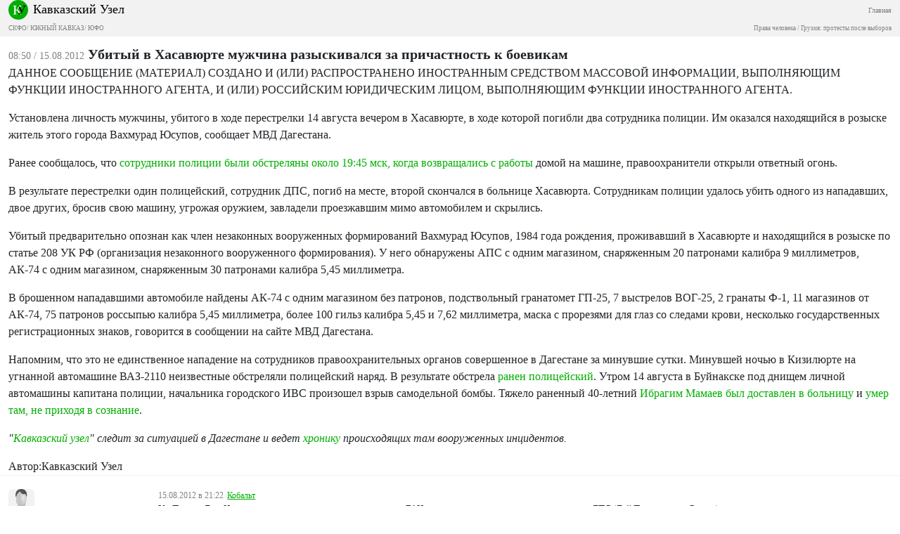

--- FILE ---
content_type: text/html; charset=utf-8
request_url: https://m.kavkaz-uzel.eu/articles/211208/
body_size: 14647
content:
<html><head><title>Кавказский Узел</title><meta content="width=device-width, initial-scale=1.0, user-scalable=no, minimum-scale=1.0, maximum-scale=1.0" name="viewport" /><script crossorigin="anonymous" integrity="sha384-A3rJD856KowSb7dwlZdYEkO39Gagi7vIsF0jrRAoQmDKKtQBHUuLZ9AsSv4jD4Xa" src="https://cdn.jsdelivr.net/npm/bootstrap@5.2.0/dist/js/bootstrap.bundle.min.js"></script><link crossorigin="anonymous" href="https://cdn.jsdelivr.net/npm/bootstrap@5.2.0/dist/css/bootstrap.min.css" integrity="sha384-gH2yIJqKdNHPEq0n4Mqa/HGKIhSkIHeL5AyhkYV8i59U5AR6csBvApHHNl/vI1Bx" rel="stylesheet" /><link href="http://fonts.googleapis.com/css?family=Roboto:400,100,100italic,300,300italic,400italic,500,500italic,700,700italic,900italic,900" rel="stylesheet" type="text/css" /><script crossorigin="anonymous" integrity="sha256-o88AwQnZB+VDvE9tvIXrMQaPlFFSUTR+nldQm1LuPXQ=" src="https://code.jquery.com/jquery-3.6.1.min.js"></script><link rel="stylesheet" href="/assets/mobile/application-f3cdec769dd8af548ddb3d8a2d8bac4889ba2c6f959c0a81cc9f614dabcd2f0d.css" media="screen" /><link href="https://cdn.jsdelivr.net/npm/swiper/swiper-bundle.min.css" rel="stylesheet" /></head><body><div class="subheader navbar"><div class="container-fluid"><div class="brand w-100"><div class="float-start"><a href="/"><img class="logo" src="/assets/ndesign/logo-f2bed66701ac1375ae5a0bc1a105e7797baa7458c9a60cb22677cb378af29db0.svg" /></a></div><div class="float-start title"><a href="/">Кавказский Узел</a></div><div class="float-end main-link"><a href="https://www.kavkaz-uzel.eu/">Главная</a></div><span aria-controls="navbarSupportedContent" aria-expanded="false" aria-label="Toggle navigation" class="float-end menu-button navbar-toggler collapsed" data-bs-target="#navbarSupportedContent" data-bs-toggle="collapse"></span></div><br /><div class="regions float-none"> <a href="/main_region/northdistrict">СКФО</a>/ <a href="/main_region/south-caucasus">ЮЖНЫЙ КАВКАЗ</a>/ <a href="/main_region/southdistrict">ЮФО</a></div><br /><div class="regions float-none"><a href="/category/human-rights"> Права человека</a> / <a href="/category/Georgia_elections_amid_protests">Грузия: протесты после выборов</a></div><div class="collapse navbar-collapse" id="navbarSupportedContent"><ul class="navbar-nav me-auto mb-2 mb-lg-0"><li class="nav-item dropdown"><a aria-expanded="false" class="nav-link" data-bs-toggle="dropdown" href="#" id="news-dropdown" role="button">НОВОСТИ</a><ul aria-labelledby="new-dropdown" class="dropdown-menu"><li class="dd"><a class="dropdown-item" href="/rubric/11"> Лента новостей</a></li><li class="dd"><a class="dropdown-item" href="/rubric/1"> Хроники</a></li><li class="dd"><a class="dropdown-item" href="/rubric/12"> Дайджест СМИ</a></li><li class="dd"><a class="dropdown-item" href="/rubric/13"> Анонсы событий</a></li><li class="dd"><a class="dropdown-item" href="/rubric/1104"> Кавказ за неделю</a></li></ul></li><li class="nav-item dropdown"><a aria-expanded="false" class="nav-link" data-bs-toggle="dropdown" href="#" id="themes-dropdown" role="button">ТЕМЫ</a><ul aria-labelledby="themes-dropdown" class="dropdown-menu"><li class="dd"><a class="dropdown-item" href="/category/Caucasus_heroes"> Герои кавказа</a></li><li class="dd"><a class="dropdown-item" href="/category/human-rights"> Права человека</a></li><li class="dd"><a class="dropdown-item" href="/category/crime"> Преступность</a></li><li class="dd"><a class="dropdown-item" href="/category/conflicts"> Конфликты</a></li><li class="dd"><a class="dropdown-item" href="/category/culture"> Культура</a></li><li class="dd"><a class="dropdown-item" href="/category/politics">Политика</a></li><li class="dd"><a class="dropdown-item" href="/category/society">Общество</a></li><li class="dd"><a class="dropdown-item" href="/category/nature">Природа и экология</a></li><li class="dd"><a class="dropdown-item" href="/category/incidents">Проишествия</a></li><li class="dd"><a class="dropdown-item" href="/category/economics">Экономика</a></li><li class="dd"><a class="dropdown-item" href="/category/tourism">Туризм</a></li></ul></li><li class="nav-item dropdown"><a aria-expanded="false" class="nav-link" data-bs-toggle="dropdown" href="#" id="trends-dropwdown" role="button">ТРЕНДЫ</a><ul aria-labelledby="trends-dropdown" class="dropdown-menu"><li class="dd"><a class="dropdown-item" href="/category/Tumso_protiv_kadyrovtsev"> Тумсо против кадыровцев</a></li><li class="dd"><a class="dropdown-item" href="/category/Saakashvili_under_trial"> Саакашвили под судом</a></li><li class="dd"><a class="dropdown-item" href="/category/covid_caucasus"> Коронавирус рвется на Кавказ</a></li><li class="dd"><a class="dropdown-item" href="/category/elimination_of_memorials"> Ликвидация "Мемориалов"*</a></li><li class="dd"><a class="dropdown-item" href="/category/case_ingush_protest_leaders"> Ингушетия: дело лидеров протеста</a></li><li class="dd"><a class="dropdown-item" href="/category/Karabakh_bad_peace_or_war">Карабах: худой мир или война?</a></li><li class="dd"><a class="dropdown-item" href="/category/Saakashvili_and_the_elections_in_Georgia-2021">Саакашвили и выборы в Грузии-2021</a></li><li class="dd"><a class="dropdown-item" href="/category/dissent_in_Chechnya">Инакомыслие в Чечне</a></li><li class="dd"><a class="dropdown-item" href="/category/Chechen_krapovye_berets">Чеченские краповые береты</a></li><li class="dd"><a class="dropdown-item" href="/category/election_2021_south_of_russia">Выборы-2021: Юг России</a></li><li class="dd"><a class="dropdown-item" href="/category/Yerevan_and_Baku_redistribute_borders">Ереван и Баку делят границы</a></li><li class="dd"><a class="dropdown-item" href="/category/kullar_captured_by_covid">Дагестан: долгая дорога в Баку</a></li><li class="dd"><a class="dropdown-item" href="/category/murder_of_Tskayev_tortures_and_police">Убийство Цкаева: пытки и полиция</a></li><li class="dd"><a class="dropdown-item" href="/category/protests_in_Armenia">Протесты в Армении</a></li><li class="dd"><a class="dropdown-item" href="/category/Navalny_actions">Акции Навального</a></li><li class="dd"><a class="dropdown-item" href="/category/ngo_activists_pursuit">Преследование активистов</a></li><li class="dd"><a class="dropdown-item" href="/category/circassianquestion">Черкесский вопрос</a></li><li class="dd"><a class="dropdown-item" href="/category/Justice_Department_against_Jehovahs_Witnesses">Минюст против Свидетелей Иеговы</a></li><li class="dd"><a class="dropdown-item" href="/category/caliphate_takes_aim_at_caucasus">Кавказ под прицелом халифата</a></li><li class="dd"><a class="dropdown-item" href="/category/Opala_Arashukovyh">Опала Арашуковых</a></li></ul></li><li class="nav-item dropdown"><a aria-expanded="false" class="nav-link" data-bs-toggle="dropdown" href="#" id="anal-dropwdown" role="button">АНАЛИТИКА</a><ul aria-labelledby="anal-dropdown" class="dropdown-menu"><li class="dd"><a class="dropdown-item" href="/rubric/2">Статьи</a></li><li class="dd"><a class="dropdown-item" href="/rubric/21"> Доклады</a></li><li class="dd"><a class="dropdown-item" href="/rubric/22"> Публицистика</a></li><li class="dd"><a class="dropdown-item" href="/rubric/23"> Интервью</a></li><li class="dd"><a class="dropdown-item" href="/rubric/1103"> Северный Кавказ - статистика жертв</a></li></ul></li><li class="nav-item dropdown"><a aria-expanded="false" class="nav-link" data-bs-toggle="dropdown" href="#" id="enc-dropwdown" role="button">ЭНЦИКЛОПЕДИЯ</a><ul aria-labelledby="enc-dropdown" class="dropdown-menu"><li class="dd"><a class="dropdown-item" href="/rubric/41">Справочник</a></li><li class="dd"><a class="dropdown-item" href="/rubric/42"> Персоналии</a></li><li class="dd"><a class="dropdown-item" href="/rubric/4"> Книжная полка</a></li><li class="dd"><a class="dropdown-item" href="/rubric/43"> Нормативные акты</a></li><li class="dd"><a class="dropdown-item" href="/rubric/44"> Документы организаций</a></li><li class="dd"><a class="dropdown-item" href="/wiki"> Вики кавказа</a></li></ul></li><li class="nav-item"><a aria-expanded="false" class="nav-link" data-bs-toggle="dropdown" href="#" id="spec-dropwdown" role="button">СПЕЦПРОЕКТЫ<ul aria-labelledby="spec-dropdown" class="dropdown-menu"><li class="dd"><a class="dropdown-item" href="/category/Caucasus_heroes">Герои Кавказа</a></li><li class="dd"><a class="dropdown-item" href="/borders">Границы</a></li><li class="dd"><a class="dropdown-item" href="/weather/cities">608 прогнозов погоды</a></li></ul></a></li><li class="nav-item"><a class="nav-link" href="/forum/sections">ФОРУМ</a></li><li class="nav-item"><a class="nav-link" href="/blog_posts">БЛОГИ</a></li><li class="nav-item"><a class="nav-link" href="/videos">ВИДЕО</a></li><li class="nav-item"><a class="nav-link" href="/photo_albums">ФОТОАЛЬБОМЫ</a></li><li class="nav-item"><a class="nav-link" href="/weather/regions">ПОГОДА</a></li></ul></div></div></div><div class="container-fluid"><div class="article"><span class="datetime">08:50 / 15.08.2012</span><span class="title">Убитый в Хасавюрте мужчина разыскивался за причастность к боевикам</span><div class="body" data-io-article-url="https://m.kavkaz-uzel.eu/articles/211208/"><p>ДАННОЕ СООБЩЕНИЕ (МАТЕРИАЛ) СОЗДАНО И (ИЛИ) РАСПРОСТРАНЕНО ИНОСТРАННЫМ СРЕДСТВОМ МАССОВОЙ ИНФОРМАЦИИ, ВЫПОЛНЯЮЩИМ ФУНКЦИИ ИНОСТРАННОГО АГЕНТА, И (ИЛИ) РОССИЙСКИМ ЮРИДИЧЕСКИМ ЛИЦОМ, ВЫПОЛНЯЮЩИМ ФУНКЦИИ ИНОСТРАННОГО АГЕНТА.</p><p>Установлена личность мужчины, убитого в ходе перестрелки 14 августа вечером в Хасавюрте, в ходе которой погибли два сотрудника полиции. Им оказался находящийся в розыске житель этого города Вахмурад Юсупов, сообщает МВД Дагестана.</p>
<p>Ранее сообщалось, что <a href="/articles/211189/">сотрудники полиции были обстреляны около 19:45 мск, когда возвращались с работы</a> домой на машине, правоохранители открыли ответный огонь.</p>
<p>В результате перестрелки один полицейский, сотрудник ДПС, погиб на месте, второй скончался в больнице Хасавюрта. Сотрудникам полиции удалось убить одного из нападавших, двое других, бросив свою машину, угрожая оружием, завладели проезжавшим мимо автомобилем и скрылись.</p>
<p class="marker-quote3">Убитый предварительно опознан как член незаконных вооруженных формирований Вахмурад Юсупов, 1984 года рождения, проживавший в Хасавюрте и находящийся в розыске по статье 208 УК РФ (организация незаконного вооруженного формирования). У него обнаружены АПС с одним магазином, снаряженным 20 патронами калибра 9 миллиметров, АК-74 с одним магазином, снаряженным 30 патронами калибра 5,45 миллиметра.</p>
<p>В брошенном нападавшими автомобиле найдены АК-74 с одним магазином без патронов, подствольный гранатомет ГП-25, 7 выстрелов ВОГ-25, 2 гранаты Ф-1, 11 магазинов от АК-74, 75 патронов россыпью калибра 5,45 миллиметра, более 100 гильз калибра 5,45 и 7,62 миллиметра, маска с прорезями для глаз со следами крови, несколько государственных регистрационных знаков, говорится в сообщении на сайте МВД Дагестана.</p>
<p>Напомним, что это не единственное нападение на сотрудников правоохранительных органов совершенное в Дагестане за минувшие сутки. Минувшей ночью в Кизилюрте на угнанной автомашине ВАЗ-2110 неизвестные обстреляли полицейский наряд. В результате обстрела <a href="/articles/211207/">ранен полицейский</a>. Утром 14 августа в Буйнакске под днищем личной автомашины капитана полиции, начальника городского ИВС произошел взрыв самодельной бомбы. Тяжело раненный 40-летний <a href="/articles/211153/">Ибрагим Мамаев был доставлен в больницу</a> и <a href="/articles/211158/">умер там, не приходя в сознание</a>.</p>
<p><em>"<a href="/">Кавказский узел</a>" следит за ситуацией в Дагестане и ведет <a href="/articles/73122/">хронику</a> происходящих там вооруженных инцидентов.</em></p>
<div class="author"><span>Автор:</span><span>Кавказский Узел</span></div></div></div><div id="comments"><div class="comments" id="comments"><div class="comment row" id="comment-362697"><div class="col-2"><div class="avatar"><img src="/assets/redesign/user-be912b57254dd0324fd22d92585fdbca06ac01f1e1d769b551112c02588c62d9.png" width="37" height="37" /></div></div><div class="col-10"><div class="header"><span class="time">15.08.2012 в 21:22</span><span class="nickname">Кобальт</span></div><div class="body"><p>Ув. Просто Даг...Неужели ты не знаешь куда у нас сотрудники ГАИ смотрят...на то кто что даст они смотрят...ДПС (Дай Патрульному Сотню)...и все вопросы на постах так и решаются.</p></div></div></div><div class="comment row" id="comment-362706"><div class="col-2"><div class="avatar"><img src="/assets/redesign/user-be912b57254dd0324fd22d92585fdbca06ac01f1e1d769b551112c02588c62d9.png" width="37" height="37" /></div></div><div class="col-10"><div class="header"><span class="time">15.08.2012 в 21:52</span><span class="nickname">Роджер.</span></div><div class="body"><p>А он за тех,за кого выгодно.</p></div></div></div><div class="comment row" id="comment-362705"><div class="col-2"><div class="avatar"><img src="/assets/redesign/user-be912b57254dd0324fd22d92585fdbca06ac01f1e1d769b551112c02588c62d9.png" width="37" height="37" /></div></div><div class="col-10"><div class="header"><span class="time">15.08.2012 в 21:51</span><span class="nickname">Роджер.</span></div><div class="body"><p>))))))))))))))))))))))))))))))))))))))))))))))</p>
</div></div></div><div class="comment row" id="comment-362821"><div class="col-2"><div class="avatar"><img src="/assets/redesign/user-be912b57254dd0324fd22d92585fdbca06ac01f1e1d769b551112c02588c62d9.png" width="37" height="37" /></div></div><div class="col-10"><div class="header"><span class="time">16.08.2012 в 09:24</span><span class="nickname">nu_nu16</span></div><div class="body"><p>по поводу прелюбодияния, девушку замуж отдаёт её отец, если отца нет, дядя или другой опекун с  мужского рода с отцовской стороны, это обязательно с мусульманском браке, мусульманином прризнаётся человек, который произнёс шахаду, те девочки, что являются  многаразовыми жёнами, процентов на 90 выходя замуж и неоднакратно,  нарушие основу исламского бракосочетания, то есть отсутсвия отца или другого родственника мужского пола, то есть брак недействителен и все отношения между девушкой и парнем, являются <strong>прелюбодиянием</strong></p></div></div></div><div class="comment row" id="comment-362822"><div class="col-2"><div class="avatar"><img src="/assets/redesign/user-be912b57254dd0324fd22d92585fdbca06ac01f1e1d769b551112c02588c62d9.png" width="37" height="37" /></div></div><div class="col-10"><div class="header"><span class="time">16.08.2012 в 09:29</span><span class="nickname">nu_nu16</span></div><div class="body"><p>как раз Ислам и наука всегда шли ногу с дург другу, не зря Пророк говорил, за знаниями идти  даже в китай, именно в халифате был невидланный всплеск научных познаний итольо нашествие монголов, которые уничтожили многи научные центры мусульмансого востока, остановило науку</p></div></div></div><div class="comment row" id="comment-362512"><div class="col-2"><div class="avatar"><img src="/assets/redesign/user-be912b57254dd0324fd22d92585fdbca06ac01f1e1d769b551112c02588c62d9.png" width="37" height="37" /></div></div><div class="col-10"><div class="header"><span class="time">15.08.2012 в 10:43</span><span class="nickname">Muslim-dagestan</span></div><div class="body"><p>а что знаешь, только то, что тебе выгодно? отняли у людей машины, выехали на убийство, про него ты знаешь, по твоему это джихад, а где общая оценка их деяний?  БАНДИТЫ!!!!</p></div></div></div><div class="comment row" id="comment-362507"><div class="col-2"><div class="avatar"><img src="/assets/redesign/user-be912b57254dd0324fd22d92585fdbca06ac01f1e1d769b551112c02588c62d9.png" width="37" height="37" /></div></div><div class="col-10"><div class="header"><span class="time">15.08.2012 в 10:30</span><span class="nickname">Cuda</span></div><div class="body"><p>Ответ выше.</p></div></div></div><div class="comment row" id="comment-362499"><div class="col-2"><div class="avatar"><img src="/assets/redesign/user-be912b57254dd0324fd22d92585fdbca06ac01f1e1d769b551112c02588c62d9.png" width="37" height="37" /></div></div><div class="col-10"><div class="header"><span class="time">15.08.2012 в 10:07</span><span class="nickname">Muslim-dagestan</span></div><div class="body"><p>ку, почему мои посты не проходят? куда, а машины у простых людей за что отнимали, или это не считается?</p></div></div></div><div class="comment row" id="comment-362519"><div class="col-2"><div class="avatar"><img src="/assets/redesign/user-be912b57254dd0324fd22d92585fdbca06ac01f1e1d769b551112c02588c62d9.png" width="37" height="37" /></div></div><div class="col-10"><div class="header"><span class="time">15.08.2012 в 10:58</span><span class="nickname">Cuda</span></div><div class="body"><p>Об этом случае ничего не могу сказать.Не видел,не слышал.</p></div></div></div><div class="comment row" id="comment-362487"><div class="col-2"><div class="avatar"><img src="/assets/redesign/user-be912b57254dd0324fd22d92585fdbca06ac01f1e1d769b551112c02588c62d9.png" width="37" height="37" /></div></div><div class="col-10"><div class="header"><span class="time">15.08.2012 в 09:38</span><span class="nickname">Kuguar</span></div><div class="body"><p>Соболезнования родным погибших. </p>
</div></div></div><div class="comment row" id="comment-362567"><div class="col-2"><div class="avatar"><img src="/assets/redesign/user-be912b57254dd0324fd22d92585fdbca06ac01f1e1d769b551112c02588c62d9.png" width="37" height="37" /></div></div><div class="col-10"><div class="header"><span class="time">15.08.2012 в 13:56</span><span class="nickname">рах1ман</span></div><div class="body"><p>вот это и странно что столько добра в одной машине.</p></div></div></div><div class="comment row" id="comment-362521"><div class="col-2"><div class="avatar"><img src="/assets/redesign/user-be912b57254dd0324fd22d92585fdbca06ac01f1e1d769b551112c02588c62d9.png" width="37" height="37" /></div></div><div class="col-10"><div class="header"><span class="time">15.08.2012 в 11:00</span><span class="nickname">Muslim-dagestan</span></div><div class="body"><p>)))</p></div></div></div><div class="comment row" id="comment-362571"><div class="col-2"><div class="avatar"><img src="/assets/redesign/user-be912b57254dd0324fd22d92585fdbca06ac01f1e1d769b551112c02588c62d9.png" width="37" height="37" /></div></div><div class="col-10"><div class="header"><span class="time">15.08.2012 в 13:59</span><span class="nickname">Cuda</span></div><div class="body"><p>Так же нет вопросов.Куда мир катится...</p></div></div></div><div class="comment row" id="comment-362573"><div class="col-2"><div class="avatar"><img src="/assets/redesign/user-be912b57254dd0324fd22d92585fdbca06ac01f1e1d769b551112c02588c62d9.png" width="37" height="37" /></div></div><div class="col-10"><div class="header"><span class="time">15.08.2012 в 14:01</span><span class="nickname">рах1ман</span></div><div class="body"><p>вот объесни мне почему они поддельники кубы.клянусь читаю вас и не могу уловить ВАШУ логику.</p></div></div></div><div class="comment row" id="comment-362533"><div class="col-2"><div class="avatar"><img src="/assets/redesign/user-be912b57254dd0324fd22d92585fdbca06ac01f1e1d769b551112c02588c62d9.png" width="37" height="37" /></div></div><div class="col-10"><div class="header"><span class="time">15.08.2012 в 12:21</span><span class="nickname">Muslim-dagestan</span></div><div class="body"><p>Чингизид, Я ЛИШЬ ЗАДАЛ ВОПРОСЫ, СПОР НЕ ДЛЯ МЕНЯ...</p></div></div></div><div class="comment row" id="comment-362531"><div class="col-2"><div class="avatar"><img src="/assets/redesign/user-be912b57254dd0324fd22d92585fdbca06ac01f1e1d769b551112c02588c62d9.png" width="37" height="37" /></div></div><div class="col-10"><div class="header"><span class="time">15.08.2012 в 12:19</span><span class="nickname">Чингизид</span></div><div class="body"><p>муслим, салам аллейкум. не спорь ты с этим индивидуумом. его Аллах за что-то наказал, лишив  разума, так что спорить-бесполезно.</p></div></div></div><div class="comment row" id="comment-362584"><div class="col-2"><div class="avatar"><img src="/assets/redesign/user-be912b57254dd0324fd22d92585fdbca06ac01f1e1d769b551112c02588c62d9.png" width="37" height="37" /></div></div><div class="col-10"><div class="header"><span class="time">15.08.2012 в 14:17</span><span class="nickname">Ramzes05</span></div><div class="body"><p>Когда было упомянуто при пророке (мир ему и благословение Аллаха) об одном человеке, что он стал шахидом, посланник Аллаха (мир ему и благословение Аллаха) сказал: <strong>«Нет, он в Огне!» И когда начали выяснять про него, оказалось,<span class="c_underline"> что он украл плащ из</span><span class="c_underline"> трофеев.</span> </strong>А плащ итак должен был достаться ему, только после того как амир его ему даст, законно....</p></div></div></div><div class="comment row" id="comment-362578"><div class="col-2"><div class="avatar"><img src="/assets/redesign/user-be912b57254dd0324fd22d92585fdbca06ac01f1e1d769b551112c02588c62d9.png" width="37" height="37" /></div></div><div class="col-10"><div class="header"><span class="time">15.08.2012 в 14:06</span><span class="nickname">Ramzes05</span></div><div class="body"><p>Главное не то, где учились, а то, у кого учились и сколько учились...А те кто там просто побывал, выучил язык и только начал брать знания, не является знающим, он только требующий знания...И еще, чтобы ты знал, Аль Азхар, это институт с ашаритской акъидой....</p></div></div></div><div class="comment row" id="comment-362575"><div class="col-2"><div class="avatar"><img src="/assets/redesign/user-be912b57254dd0324fd22d92585fdbca06ac01f1e1d769b551112c02588c62d9.png" width="37" height="37" /></div></div><div class="col-10"><div class="header"><span class="time">15.08.2012 в 14:04</span><span class="nickname">Cuda</span></div><div class="body"><p>Ну это честно сказать,пособие для начальных классов.Где детей учат отличать хорошее,от плохого.Ничего экстрокардинального мудрец не сказал.</p></div></div></div><div class="comment row" id="comment-362611"><div class="col-2"><div class="avatar"><img src="/assets/redesign/user-be912b57254dd0324fd22d92585fdbca06ac01f1e1d769b551112c02588c62d9.png" width="37" height="37" /></div></div><div class="col-10"><div class="header"><span class="time">15.08.2012 в 16:27</span><span class="nickname">Аппачи</span></div><div class="body"><p>куда, ты за красных или белых?)</p>
</div></div></div><div class="comment row" id="comment-362606"><div class="col-2"><div class="avatar"><img src="/assets/redesign/user-be912b57254dd0324fd22d92585fdbca06ac01f1e1d769b551112c02588c62d9.png" width="37" height="37" /></div></div><div class="col-10"><div class="header"><span class="time">15.08.2012 в 15:52</span><span class="nickname">Аппачи</span></div><div class="body"><p>Вот черти, задолбали уже. опять теперь будут говорить что этот бандюган шахидом стал?</p></div></div></div><div class="comment row" id="comment-362602"><div class="col-2"><div class="avatar"><img src="/assets/redesign/user-be912b57254dd0324fd22d92585fdbca06ac01f1e1d769b551112c02588c62d9.png" width="37" height="37" /></div></div><div class="col-10"><div class="header"><span class="time">15.08.2012 в 15:41</span><span class="nickname">Роджер.</span></div><div class="body"><p>Табаки нашел себе нового Шархана????</p>
<p>Юлий Цезарь пригрел возле себя юного Марка Юния Брута.</p>
<p>Ну- ну Раха.Как говорится,совет вам да любовь.))))До поры,до времени.</p></div></div></div><div class="comment row" id="comment-362517"><div class="col-2"><div class="avatar"><img src="/assets/redesign/user-be912b57254dd0324fd22d92585fdbca06ac01f1e1d769b551112c02588c62d9.png" width="37" height="37" /></div></div><div class="col-10"><div class="header"><span class="time">15.08.2012 в 10:55</span><span class="nickname">nu_nu16</span></div><div class="body"><p>прокололись твои соратники, устроили засаду, потеряли поделльника,  бросилии раненым умират, потеряли от страха оружие и убежали, зато через пару месяцев, если живы будут, молодым апдетам  рассказывать о том, какие они герой храбрые, только вот почему подобные герои стреляют в спину и когда их задерживают, то сразу отказываются от своих героств, почему ни  у одного из них не хватило мужества, прямов сде заявить, да, я сражаюсь на своём пути,я убиваю на нём, так нет, льёте слёзы о том, что не виновны, оружие в глаза не видели, а если и видели, то его заставляли в руках держат. когда Пророк сражался на пути Джихада, ОН  не убивал своих противников подло, ночью в спину, ОН всегда сражался в открытом бою, если даже был в крайне невыгодном положение, по этому ВСЕВЫШНИЙ и даровал ему победу, а вы, cuda и остальные [...], никогда не победите, так как действуете по пути мушриков времён Пророка, которые отправляли наёмны убийц</p>
<p><em>[Комментарий отредактирован модератором интернет-СМИ "Кавказский Узел"]</em></p></div></div></div><div class="comment row" id="comment-362704"><div class="col-2"><div class="avatar"><img src="/assets/redesign/user-be912b57254dd0324fd22d92585fdbca06ac01f1e1d769b551112c02588c62d9.png" width="37" height="37" /></div></div><div class="col-10"><div class="header"><span class="time">15.08.2012 в 21:51</span><span class="nickname">Роджер.</span></div><div class="body"><p>))))))))))))))))))))))))))))))))))))))</p>
<p>Ну-ну Раха поживем увидим.</p>
<p>)))))))))))))))))))))))))))))))</p></div></div></div><div class="comment row" id="comment-362480"><div class="col-2"><div class="avatar"><img src="/assets/redesign/user-be912b57254dd0324fd22d92585fdbca06ac01f1e1d769b551112c02588c62d9.png" width="37" height="37" /></div></div><div class="col-10"><div class="header"><span class="time">15.08.2012 в 09:25</span><span class="nickname">nu_nu16</span></div><div class="body"><p>мда, сразу видно, что хвататет бандюков только на выстрелы из-за угла, от страха, весь арсенал свой побрасали, а менты покойные красавцы, не смотря. что простые дпсники, что стреляли в низ неожиданно, смогли дать отпор предпологаемым, то есть  человекобразным существам</p></div></div></div><div class="comment row" id="comment-362470"><div class="col-2"><div class="avatar"><img src="/assets/redesign/user-be912b57254dd0324fd22d92585fdbca06ac01f1e1d769b551112c02588c62d9.png" width="37" height="37" /></div></div><div class="col-10"><div class="header"><span class="time">15.08.2012 в 09:03</span><span class="nickname">Просто Даг</span></div><div class="body"><p>С таким арсеналом как он передвигались, и куда ГАИ смотрит?</p></div></div></div><div class="comment row" id="comment-362474"><div class="col-2"><div class="avatar"><img src="/assets/redesign/user-be912b57254dd0324fd22d92585fdbca06ac01f1e1d769b551112c02588c62d9.png" width="37" height="37" /></div></div><div class="col-10"><div class="header"><span class="time">15.08.2012 в 09:09</span><span class="nickname">ЗаНарод</span></div><div class="body"><p>главное обнаружили и наказали</p></div></div></div><div class="comment row" id="comment-362477"><div class="col-2"><div class="avatar"><img src="/assets/redesign/user-be912b57254dd0324fd22d92585fdbca06ac01f1e1d769b551112c02588c62d9.png" width="37" height="37" /></div></div><div class="col-10"><div class="header"><span class="time">15.08.2012 в 09:15</span><span class="nickname">Просто Даг</span></div><div class="body"><p>Двое погибло, это уже порядком надоедает!!! надо проверять всех, и меня и других, чем меньше оружия будет, тем меньше смерти...</p></div></div></div><div class="comment row" id="comment-362511"><div class="col-2"><div class="avatar"><img src="/system/uploads/user_image/avatar/0027/273259/big_avatar_big_avatar_big_avatar_ku.png" width="37" height="37" /></div></div><div class="col-10"><div class="header"><span class="time">15.08.2012 в 10:43</span><span class="nickname">moderator</span></div><div class="body"><p><em>[Комментарии удалены модератором интернет-СМИ "Кавказский Узел". Офтоп, переход на личности и угрозы запрещены Правилами]</em></p></div></div></div><div class="comment row" id="comment-362478"><div class="col-2"><div class="avatar"><img src="/assets/redesign/user-be912b57254dd0324fd22d92585fdbca06ac01f1e1d769b551112c02588c62d9.png" width="37" height="37" /></div></div><div class="col-10"><div class="header"><span class="time">15.08.2012 в 09:15</span><span class="nickname">Muslim-dagestan</span></div><div class="body"><p>Они же тупичками ездят, не в открытую.</p></div></div></div><div class="comment row" id="comment-362545"><div class="col-2"><div class="avatar"><img src="/assets/redesign/user-be912b57254dd0324fd22d92585fdbca06ac01f1e1d769b551112c02588c62d9.png" width="37" height="37" /></div></div><div class="col-10"><div class="header"><span class="time">15.08.2012 в 13:10</span><span class="nickname">well</span></div><div class="body"><p><em>[Комментарий удален модератором интернет-СМИ "Кавказский Узел". Переход на личности и оскорбления запрещены Правилами.]</em></p></div></div></div><div class="comment row" id="comment-362489"><div class="col-2"><div class="avatar"><img src="/assets/redesign/user-be912b57254dd0324fd22d92585fdbca06ac01f1e1d769b551112c02588c62d9.png" width="37" height="37" /></div></div><div class="col-10"><div class="header"><span class="time">15.08.2012 в 09:42</span><span class="nickname">Cuda</span></div><div class="body"><p>[...] по другому и не мог сказать.Уж слишком хвалишь,много [...].</p>
<p><em>[Комментарий отредактирован модератором интернет-СМИ "Кавказский Узел". Переход на личности и оскорбления запрещены Правилами]</em></p></div></div></div><div class="comment row" id="comment-362513"><div class="col-2"><div class="avatar"><img src="/assets/redesign/user-be912b57254dd0324fd22d92585fdbca06ac01f1e1d769b551112c02588c62d9.png" width="37" height="37" /></div></div><div class="col-10"><div class="header"><span class="time">15.08.2012 в 10:48</span><span class="nickname">Muslim-dagestan</span></div><div class="body"><p><strong>что Ислам говорит о Матери? Знаешь? уверен, что да, а что скажешь об Эльбрусе Бутаеве, который ранил свою маму? Типа случайно , хотя знал, что она со следователем общается!?, так вот, 99% вероятности, это он продолжает свой "джихад" против всех!!! БАНДИТ!!!</strong></p></div></div></div><div class="comment row" id="comment-362498"><div class="col-2"><div class="avatar"><img src="/assets/redesign/user-be912b57254dd0324fd22d92585fdbca06ac01f1e1d769b551112c02588c62d9.png" width="37" height="37" /></div></div><div class="col-10"><div class="header"><span class="time">15.08.2012 в 10:04</span><span class="nickname">Muslim-dagestan</span></div><div class="body"><p>куда, при чем тут мусор или нет, почитайте вниматель про этих "праведников", Преступниками на месте происшествия брошена а/м «ВАЗ-217020» (которая похищена 02.08.12г. в 02:20 в г.Хасавюрт путем разбойного нападения),   Двое преступников под угрозой применения оружия завладев проезжающей а/м «ВАЗ-21102» скрылись. это тоже муртады были? или джихад против всех?</p></div></div></div><div class="comment row" id="comment-362518"><div class="col-2"><div class="avatar"><img src="/assets/redesign/user-be912b57254dd0324fd22d92585fdbca06ac01f1e1d769b551112c02588c62d9.png" width="37" height="37" /></div></div><div class="col-10"><div class="header"><span class="time">15.08.2012 в 10:56</span><span class="nickname">Cuda</span></div><div class="body"><p>Так же не могу сказать что это не Джихад.Есть значит какие то определённые правила,о которых я сообщить не могу,не осведомлён.Моя личная оценка:Человек,который выходит на смерть оставляя все " прелести " этой жизни,не может делать этого ради денег,о которых многие вещают.</p></div></div></div><div class="comment row" id="comment-362552"><div class="col-2"><div class="avatar"><img src="/assets/redesign/user-be912b57254dd0324fd22d92585fdbca06ac01f1e1d769b551112c02588c62d9.png" width="37" height="37" /></div></div><div class="col-10"><div class="header"><span class="time">15.08.2012 в 13:30</span><span class="nickname">МиромПравитЛюбовь</span></div><div class="body"><p>нет не логично...ничего не может оправдать антисоциальное поведение</p>
<p>на счет прелюбодения... хм... а зачем девок в лес водят? для интеллектуальных бесед?))) можете это шариатским браком называть, но суть не меняется - хочется)))</p>
<p>а мечты о рае, где 40 гурий-девственниц, будут развлекать?)))</p>
<p>Вселенная содрагается от презрения к богохульникам, прикрывающим свои преступления именем Бога</p></div></div></div><div class="comment row" id="comment-362537"><div class="col-2"><div class="avatar"><img src="/assets/redesign/user-be912b57254dd0324fd22d92585fdbca06ac01f1e1d769b551112c02588c62d9.png" width="37" height="37" /></div></div><div class="col-10"><div class="header"><span class="time">15.08.2012 в 12:44</span><span class="nickname">Cuda</span></div><div class="body"><p>Шариатское решение у людей знающих и ищущих знания,например в Египте,в Аль-Азхаре.Я же не могу тебе все их лекции пересказать.А буду копировать,как дети,назовут копипастом.Чего только не найдёшь в интернете.Неужели эти люди врут.Истина,знание,мощное оружие.</p></div></div></div><div class="comment row" id="comment-362522"><div class="col-2"><div class="avatar"><img src="/assets/redesign/user-be912b57254dd0324fd22d92585fdbca06ac01f1e1d769b551112c02588c62d9.png" width="37" height="37" /></div></div><div class="col-10"><div class="header"><span class="time">15.08.2012 в 11:03</span><span class="nickname">Cuda</span></div><div class="body"><p>Ты так говоришь,когбуд то сам видел,кто откуда стрелял и когбуд то мусора всё делают так,как делал пророк ( С.А.С. )</p></div></div></div><div class="comment row" id="comment-362612"><div class="col-2"><div class="avatar"><img src="/assets/redesign/user-be912b57254dd0324fd22d92585fdbca06ac01f1e1d769b551112c02588c62d9.png" width="37" height="37" /></div></div><div class="col-10"><div class="header"><span class="time">15.08.2012 в 16:32</span><span class="nickname">рах1ман</span></div><div class="body"><p>)))))))))))))))))</p>
<p>вумный тебе лижбы людей сорить.служить бы рад! да прислуживать тошно.роджер тебе это не доступно.</p></div></div></div><div class="comment row" id="comment-362541"><div class="col-2"><div class="avatar"><img src="/assets/redesign/user-be912b57254dd0324fd22d92585fdbca06ac01f1e1d769b551112c02588c62d9.png" width="37" height="37" /></div></div><div class="col-10"><div class="header"><span class="time">15.08.2012 в 13:04</span><span class="nickname">Cuda</span></div><div class="body"><p>Не видел как там происходили события,не видел кто стрелял,не владею информацией.Ничего не могу тебе сказать</p></div></div></div><div class="comment row" id="comment-362586"><div class="col-2"><div class="avatar"><img src="/assets/redesign/user-be912b57254dd0324fd22d92585fdbca06ac01f1e1d769b551112c02588c62d9.png" width="37" height="37" /></div></div><div class="col-10"><div class="header"><span class="time">15.08.2012 в 14:22</span><span class="nickname">Ramzes05</span></div><div class="body"><p>А те, кто делают, по идее тоже не должны кричать...</p></div></div></div><div class="comment row" id="comment-362569"><div class="col-2"><div class="avatar"><img src="/assets/redesign/user-be912b57254dd0324fd22d92585fdbca06ac01f1e1d769b551112c02588c62d9.png" width="37" height="37" /></div></div><div class="col-10"><div class="header"><span class="time">15.08.2012 в 13:57</span><span class="nickname">Cuda</span></div><div class="body"><p>К тебе вопросов не было и сейчас нет.</p></div></div></div><div class="comment row" id="comment-362585"><div class="col-2"><div class="avatar"><img src="/assets/redesign/user-be912b57254dd0324fd22d92585fdbca06ac01f1e1d769b551112c02588c62d9.png" width="37" height="37" /></div></div><div class="col-10"><div class="header"><span class="time">15.08.2012 в 14:19</span><span class="nickname">Ramzes05</span></div><div class="body"><p>А те все случаи о которых ты тут ведешь споры, ты видел? К чему эти двойные стандарты? </p></div></div></div><div class="comment row" id="comment-362595"><div class="col-2"><div class="avatar"><img src="/assets/redesign/user-be912b57254dd0324fd22d92585fdbca06ac01f1e1d769b551112c02588c62d9.png" width="37" height="37" /></div></div><div class="col-10"><div class="header"><span class="time">15.08.2012 в 15:20</span><span class="nickname">Роджер.</span></div><div class="body"><p>Ну че ты заладил как попугай.Не видел,не слышал????</p></div></div></div><div class="comment row" id="comment-362582"><div class="col-2"><div class="avatar"><img src="/assets/redesign/user-be912b57254dd0324fd22d92585fdbca06ac01f1e1d769b551112c02588c62d9.png" width="37" height="37" /></div></div><div class="col-10"><div class="header"><span class="time">15.08.2012 в 14:13</span><span class="nickname">Cuda</span></div><div class="body"><p>Ассаламу алайкум!Так же не могу понять,что происходит,не только насчёт меня,а вообще.Это они серьёзно говорят.Периодически когда мозги закипают,я говорю им фразу:" Хватит придуряться ".Кавказец не может быть таким.</p></div></div></div><div class="comment row" id="comment-362506"><div class="col-2"><div class="avatar"><img src="/assets/redesign/user-be912b57254dd0324fd22d92585fdbca06ac01f1e1d769b551112c02588c62d9.png" width="37" height="37" /></div></div><div class="col-10"><div class="header"><span class="time">15.08.2012 в 10:30</span><span class="nickname">Cuda</span></div><div class="body"><p>По какому принципу изымаются машины я не знаю. </p></div></div></div><div class="comment row" id="comment-362598"><div class="col-2"><div class="avatar"><img src="/assets/redesign/user-be912b57254dd0324fd22d92585fdbca06ac01f1e1d769b551112c02588c62d9.png" width="37" height="37" /></div></div><div class="col-10"><div class="header"><span class="time">15.08.2012 в 15:36</span><span class="nickname">Роджер.</span></div><div class="body"><p>Куба, в первом путнике легко можно узнать тебя.</p></div></div></div><div class="comment row" id="comment-362672"><div class="col-2"><div class="avatar"><img src="/assets/redesign/user-be912b57254dd0324fd22d92585fdbca06ac01f1e1d769b551112c02588c62d9.png" width="37" height="37" /></div></div><div class="col-10"><div class="header"><span class="time">15.08.2012 в 19:28</span><span class="nickname">Cuda</span></div><div class="body"><p>Этот мозги пудрит неосведомлённым мусульманам,пожарник-неуч.Но он пешка в этой игре,чего не скажешь о Бене.Ну на ранг ниже точно.</p></div></div></div><div class="comment row" id="comment-362523"><div class="col-2"><div class="avatar"><img src="/assets/redesign/user-be912b57254dd0324fd22d92585fdbca06ac01f1e1d769b551112c02588c62d9.png" width="37" height="37" /></div></div><div class="col-10"><div class="header"><span class="time">15.08.2012 в 11:06</span><span class="nickname">Muslim-dagestan</span></div><div class="body"> <em>июль 26 2012, 11:55</em> 
<p>Старший лейтенант юстиции Гаджимурад Омаров был убит в Хасавюрте 25 июля во время допроса свидетеля, сообщает следственное управление Следственного комитета РФ по Дагестану. При этом, по данным МВД республики, среди раненых во время покушения на полицейского оказалась мать местного жителя Эльбруса Бутаева, который, как считают полицейские, стрелял в Омарова.</p>
<p>Ранее сообщалось, что инцидент произошел около 11.45 мск на Батаюртовском шоссе Хасавюрта. Неизвестный несколько раз выстрелил из автоматического оружия в Гаджимурада Омарова, от полученных ранений офицер скончался. Также сообщалось, что огнестрельные ранения получили находившиеся рядом женщина и мужчина, которые были доставлены в городскую больницу.</p>
<p>Омаров во время покушения на него находился во дворе одного из домов и допрашивал свидетеля.</p></div></div></div><div class="comment row" id="comment-362692"><div class="col-2"><div class="avatar"><img src="/assets/redesign/user-be912b57254dd0324fd22d92585fdbca06ac01f1e1d769b551112c02588c62d9.png" width="37" height="37" /></div></div><div class="col-10"><div class="header"><span class="time">15.08.2012 в 20:46</span><span class="nickname">рах1ман</span></div><div class="body"><p>ты прав!!!действий бына вполне логичны и укладывается в норму зашиты своего жизненного пространства.ну а как бы кавказцев предеживаюшихся лини бена не объеснимы и не понятны.</p></div></div></div><div class="comment row" id="comment-362492"><div class="col-2"><div class="avatar"><img src="/assets/redesign/user-be912b57254dd0324fd22d92585fdbca06ac01f1e1d769b551112c02588c62d9.png" width="37" height="37" /></div></div><div class="col-10"><div class="header"><span class="time">15.08.2012 в 09:46</span><span class="nickname">a.umarov</span></div><div class="body"><p>Согласен, пусть проверяют. Тот у кого все чисто и он против разгула бандитизма, тот поймет, что это вынужденная мера. Я не понимаю жителей некоторых сел, которые сами тихо ноют, что у них боевики бродят по селению, куда, мол полиция смотрит, а когда полиция туда приходит, под влиянием бандитских провокаторов, как бараны идут на всякие митинги, перекрывают дороги, распространяют грязные слухи. Я не понимаю, в этих селах единственные мужчины это бандиты что ли?</p></div></div></div><div class="comment row" id="comment-362561"><div class="col-2"><div class="avatar"><img src="/assets/redesign/user-be912b57254dd0324fd22d92585fdbca06ac01f1e1d769b551112c02588c62d9.png" width="37" height="37" /></div></div><div class="col-10"><div class="header"><span class="time">15.08.2012 в 13:41</span><span class="nickname">Кобальт</span></div><div class="body"><p><span>Мудрец и ученик сидят у ворот своего города. Подходит путник и спрашивает: </span><span>- Что за люди живут в этом городе? </span><span>- А кто живет там, откуда ты пришел?, - спрашивает мудрец. </span><span>- Ох, мерзавцы и воры, злобные и развращенные. </span><span>- Здесь то же самое, - ответил мудрец. </span><span>Через некоторое время подошел другой путник и тоже спросил, что за народ в этом городе. </span><span>- А кто живет там, откуда ты пришел?, - спросил мудрец. </span><span>- Прекрасные люди, добрые и отзывчивые, - ответил путник. </span><span>- Здесь ты найдешь таких же, - сказал мудрец. </span><span>- Почему ты одному сказал, что здесь живут негодяи, а другому - что здесь живут хорошие люди?, - спросил мудреца ученик. </span><span>- Везде есть и хорошие люди, и плохие, - ответил ему мудрец. - Просто каждый находит только то, что умеет искать.</span></p></div></div></div><div class="comment row" id="comment-362539"><div class="col-2"><div class="avatar"><img src="/assets/redesign/user-be912b57254dd0324fd22d92585fdbca06ac01f1e1d769b551112c02588c62d9.png" width="37" height="37" /></div></div><div class="col-10"><div class="header"><span class="time">15.08.2012 в 12:59</span><span class="nickname">Cuda</span></div><div class="body"><p>Не кричат,потому что не делают.Логично?Насчёт убийств,ограблений,вымогательств не могу отрицать,так же как и подтверждать.Не мало случаев когда ловили выросших на вашем воспитании бандюганов.А вот насчёт прелюбодеяния ты солгал,это ваш смысл жизни,даже родственники уже друг с другом.И на этом основании,я не признаю твои обвинения невинных жертв.Если ты соврал в одном месте,где уверенность что не врёшь в других.</p></div></div></div><div class="comment row" id="comment-362553"><div class="col-2"><div class="avatar"><img src="/assets/redesign/user-be912b57254dd0324fd22d92585fdbca06ac01f1e1d769b551112c02588c62d9.png" width="37" height="37" /></div></div><div class="col-10"><div class="header"><span class="time">15.08.2012 в 13:32</span><span class="nickname">МиромПравитЛюбовь</span></div><div class="body"><p>даже не вериться, что в 21 веке люди могут нести такую чушь... знания и религия никоогда не дружили, ведь религия основана на вере, а знания - это основа науки... и вообще-то люди в своременном мире выбрали на первое место науку, потому что вера не дает практических результатов</p></div></div></div><div class="comment row" id="comment-362572"><div class="col-2"><div class="avatar"><img src="/assets/redesign/user-be912b57254dd0324fd22d92585fdbca06ac01f1e1d769b551112c02588c62d9.png" width="37" height="37" /></div></div><div class="col-10"><div class="header"><span class="time">15.08.2012 в 14:01</span><span class="nickname">Ramzes05</span></div><div class="body"><p>Значит одной икренности по-твоему хватает и то, что он это делает не ради денег показатель правильности? Да будет тебе известно, что <strong><span class="c_underline">если деяние совершено искренне, но не является правильным, оно не принимается</span>. Если же оно правильно, но не искренне, оно также не принимается. <span class="c_underline">Деяние принимается лишь тогда, когда оно является искренним и правильным.</span> Искренним деянием является то, что совершено ради Аллаха, а правильным – то, что соответствует Сунне Пророка, да благословит его Аллах и приветствует.</strong></p></div></div></div><div class="comment row" id="comment-362525"><div class="col-2"><div class="avatar"><img src="/assets/redesign/user-be912b57254dd0324fd22d92585fdbca06ac01f1e1d769b551112c02588c62d9.png" width="37" height="37" /></div></div><div class="col-10"><div class="header"><span class="time">15.08.2012 в 11:11</span><span class="nickname">nu_nu16</span></div><div class="body"><p>при чём тут менты, они же на каждом углу, не кричат о деяниях Пророка, о том, что по его пути идут, а ты со своими подельниками, тем и занимаетесь, что после очердных убийств, ограблений, вымогательств, прелюбодияния, начинает лицимерно говорит о пути Всевышнего </p></div></div></div><div class="comment row" id="comment-362524"><div class="col-2"><div class="avatar"><img src="/assets/redesign/user-be912b57254dd0324fd22d92585fdbca06ac01f1e1d769b551112c02588c62d9.png" width="37" height="37" /></div></div><div class="col-10"><div class="header"><span class="time">15.08.2012 в 11:11</span><span class="nickname">Muslim-dagestan</span></div><div class="body"><p>какие прелести он оставил и против кого джихад? против коммерсанов, против не так , как он молящихся? кого он объявил врагом, на каких основаниях, кто приговор вынес двум дпс-никам, за что, где основания, где оценка шариатского суда двум кражам машин? или он сам себе хозяин, если так, то просто БАНДИТ!!!</p></div></div></div></div></div></div><footer class="footer"><div class="container-fluid"><div class="info"><div class="social"><span class="rus"><a target="_blank" href="https://t.me/cknot"><img src="/assets/ndesign/soc/tg-7a9d0ceee02eb4bbdcc19ac883dd1b1088a07ea84722ee36f436938e43089b6d.svg" /></a><a target="_blank" href="https://www.instagram.com/kavkaz_uzel.eu/"><img src="/assets/ndesign/soc/ig-37b23025f8cba305acb9e07e22200a357f35025770ea0138307c77e398461e36.svg" /></a><a target="_blank" href="https://www.youtube.com/user/CaucasianKnot"><img src="/assets/ndesign/soc/yt-a48aec3ca20ede3d51b2d9052ea8e788f389e60fdfefb258d74111298efb7294.svg" /></a><a target="_blank" href="https://twitter.com/caucasianknot"><img src="/assets/ndesign/soc/tw-05a6ff0573f9c96ff2633e1b4020ddd0929143e334131f8877207b8e14e3612c.svg" /></a><a target="_blank" href="https://vk.com/kavkaz.uzel"><img src="/assets/ndesign/soc/vk-f9fea2f486d8b83297d069bc68c70fb6a66ce72229cfd1e6d794fd1138bef013.svg" /></a><a target="_blank" href="https://www.kavkaz-uzel.eu/articles.rss"><img src="/assets/ndesign/soc/rss-5fc70417f9299337dce5ca4007462b1f4d7798817a6d3e1b19751bc9ae1a1b9e.svg" /></a></span><span class="english">English:</span><span class="eng"><a target="_blank" href="https://www.youtube.com/user/CaucasianKnotEnglish"><img src="/assets/ndesign/soc/yt-a48aec3ca20ede3d51b2d9052ea8e788f389e60fdfefb258d74111298efb7294.svg" /></a><a target="_blank" href="https://twitter.com/CaucasianKnotEn"><img src="/assets/ndesign/soc/tw-05a6ff0573f9c96ff2633e1b4020ddd0929143e334131f8877207b8e14e3612c.svg" /></a></span><span class="apps"><a target="_blank" href="https://play.google.com/store/apps/details?id=ru.sambino.ionic&amp;hl=ru&amp;gl=US"><img src="/assets/ndesign/gplay-b7283d3f2f18f6f96933e453d9603e15f87b773242d22705db55d0dd4fa01863.svg" /></a><a target="_blank" href="https://itunes.apple.com/ru/app/kavkazskij-uzel/id1154933161?mt=8"><img src="/assets/ndesign/appstore-06a03d1119e1b737290e47612ee97bacfa905032fb9ca831a88e7f20b350e9b9.svg" /></a></span></div><div class="desc"><div class="cite"><span class="copyright">18+  © «Кавказский Узел»</span>При цитировании информации гиперссылка на Интернет-СМИ «Кавказский узел» обязательна
     Использование фото возможно только с предварительного согласия Интернет-СМИ «Кавказский узел»</div><div class="rules"><a href="/articles/162647/">Правила поведения пользователей на интерактивных сервисах Кавказского Узла</a></div></div></div></div></footer></body></html>